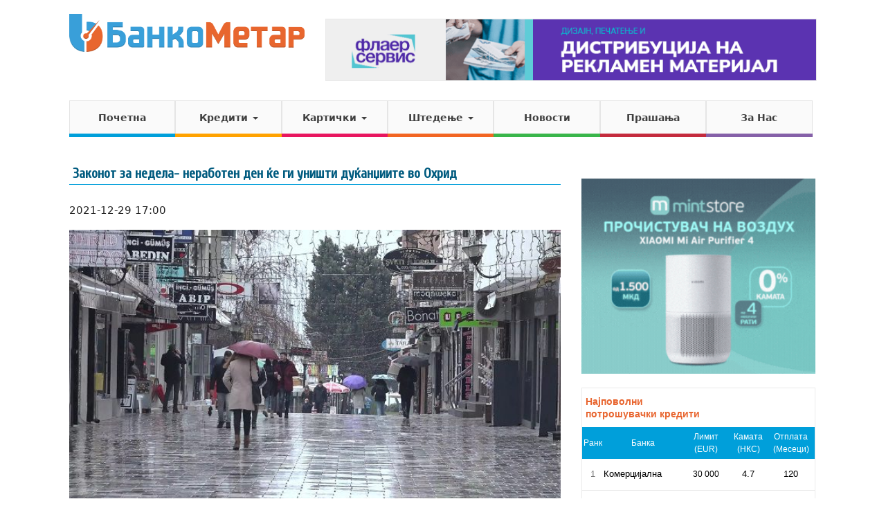

--- FILE ---
content_type: text/html; charset=UTF-8
request_url: https://www.bankometar.mk/zakonot-za-nedela-neraboten-den-e-gi-unishti-du-an-iite-vo-ohrid/
body_size: 14595
content:
<!DOCTYPE html>
<!--[if IE 7]>
<html class="ie ie7" lang="mk_MK" prefix="og: http://ogp.me/ns#">
<![endif]-->
<!--[if IE 8]>
<html class="ie ie8" lang="mk_MK" prefix="og: http://ogp.me/ns#">
<![endif]-->
<!--[if !(IE 7) | !(IE 8) ]><!-->
<html lang="mk_MK">
<!--<![endif]-->
<head>
<meta charset="UTF-8">
<meta http-equiv="X-UA-Compatible" content="IE=edge">
<title>Законот за недела- неработен ден ќе ги уништи дуќанџиите во Охрид - БанкоМетар</title>
<meta name="viewport" content="width=device-width,initial-scale=1,maximum-scale=1" />
<meta property="fb:pages" content="780572465335555" />
<meta http-equiv="Content-Security-Policy" content="upgrade-insecure-requests">
<meta property="fb:app_id" content="890316661136507" />
<script>
  (function(i,s,o,g,r,a,m){i['GoogleAnalyticsObject']=r;i[r]=i[r]||function(){
  (i[r].q=i[r].q||[]).push(arguments)},i[r].l=1*new Date();a=s.createElement(o),
  m=s.getElementsByTagName(o)[0];a.async=1;a.src=g;m.parentNode.insertBefore(a,m)
  })(window,document,'script','//www.google-analytics.com/analytics.js','ga');

  ga('create', 'UA-56801972-1', 'auto');
  ga('send', 'pageview');
</script>
<!-- Facebook Pixel Code -->
<script>
  !function(f,b,e,v,n,t,s)
  {if(f.fbq)return;n=f.fbq=function(){n.callMethod?
  n.callMethod.apply(n,arguments):n.queue.push(arguments)};
  if(!f._fbq)f._fbq=n;n.push=n;n.loaded=!0;n.version='2.0';
  n.queue=[];t=b.createElement(e);t.async=!0;
  t.src=v;s=b.getElementsByTagName(e)[0];
  s.parentNode.insertBefore(t,s)}(window, document,'script',
  'https://connect.facebook.net/en_US/fbevents.js');
  fbq('init', '209473439815906');
  fbq('track', 'PageView');
</script>
<noscript><img height="1" width="1" style="display:none"
  src="https://www.facebook.com/tr?id=209473439815906&ev=PageView&noscript=1"
/></noscript>
<!-- End Facebook Pixel Code -->


	<link rel="stylesheet" type="text/css" href="//fonts.googleapis.com/css?family=Open+Sans:400,600,300">
	<link rel='stylesheet' type='text/css' href="//fonts.googleapis.com/css?family=Cuprum:400">
	<link rel="stylesheet" type="text/css" href="https://www.bankometar.mk/wp-content/themes/bankometar/vendors/bootstrap/css/bootstrap.min.css">
	<link rel="stylesheet" type="text/css" href="https://www.bankometar.mk/wp-content/themes/bankometar/bootflat-extensions.css">
	<link rel="stylesheet" type="text/css" href="https://www.bankometar.mk/wp-content/themes/bankometar/bootflat-square.css">
	<link rel="stylesheet" type="text/css" href="https://www.bankometar.mk/wp-content/themes/bankometar/vendors/textillate/assets/animate.css">
	<link rel="stylesheet" type="text/css" href="//maxcdn.bootstrapcdn.com/font-awesome/4.3.0/css/font-awesome.min.css">
	<link rel="stylesheet" type="text/css" href="https://www.bankometar.mk/wp-content/themes/bankometar/style.css?v=1638643314">
	<!--<link rel="stylesheet" type="text/css" href="https://www.bankometar.mk/wp-content/themes/bankometar/tooltips.css">-->

	<style>
	#glavna #accordion {
		margin: 20px 0;
	}
	#glavna #accordion .faq-naslov {
		padding: 0;
		color: #222;
		text-shadow: none;
	}
	#glavna #accordion .panel-title {
		background-color: #f7f7f7 !important;
	}
	</style>
	<meta name='robots' content='index, follow, max-image-preview:large, max-snippet:-1, max-video-preview:-1' />

	<!-- This site is optimized with the Yoast SEO plugin v20.4 - https://yoast.com/wordpress/plugins/seo/ -->
	<link rel="canonical" href="https://www.bankometar.mk/zakonot-za-nedela-neraboten-den-e-gi-unishti-du-an-iite-vo-ohrid/" />
	<meta property="og:locale" content="mk_MK" />
	<meta property="og:type" content="article" />
	<meta property="og:title" content="Законот за недела- неработен ден ќе ги уништи дуќанџиите во Охрид - БанкоМетар" />
	<meta property="og:description" content="Охридските дуќанџии се противат на законот за недела како ден за одмор. Стравуваат дека ќе им предизвика штета, бидејќи во Охрид како туристички центар, отсекогаш чаршијата функционирала во недела и тогаш го прават најголемиот дел од профитот. Дуќанџиите предупредуваат дека доколку нивните барања не се прифатат ќе мора да отпуштат дел од вработените. Законот за [&hellip;]" />
	<meta property="og:url" content="https://www.bankometar.mk/zakonot-za-nedela-neraboten-den-e-gi-unishti-du-an-iite-vo-ohrid/" />
	<meta property="og:site_name" content="БанкоМетар" />
	<meta property="article:publisher" content="https://www.facebook.com/bankometar" />
	<meta property="article:published_time" content="2021-12-29T16:00:37+00:00" />
	<meta property="article:modified_time" content="2021-12-29T15:42:42+00:00" />
	<meta property="og:image" content="https://www.bankometar.mk/wp-content/uploads/2021/12/ohrid-charshi-a_1.jpg" />
	<meta property="og:image:width" content="640" />
	<meta property="og:image:height" content="360" />
	<meta property="og:image:type" content="image/jpeg" />
	<meta name="author" content="Naum Dimitrovski" />
	<meta name="twitter:label1" content="Written by" />
	<meta name="twitter:data1" content="Naum Dimitrovski" />
	<script type="application/ld+json" class="yoast-schema-graph">{"@context":"https://schema.org","@graph":[{"@type":"WebPage","@id":"https://www.bankometar.mk/zakonot-za-nedela-neraboten-den-e-gi-unishti-du-an-iite-vo-ohrid/","url":"https://www.bankometar.mk/zakonot-za-nedela-neraboten-den-e-gi-unishti-du-an-iite-vo-ohrid/","name":"Законот за недела- неработен ден ќе ги уништи дуќанџиите во Охрид - БанкоМетар","isPartOf":{"@id":"https://www.bankometar.mk/#website"},"primaryImageOfPage":{"@id":"https://www.bankometar.mk/zakonot-za-nedela-neraboten-den-e-gi-unishti-du-an-iite-vo-ohrid/#primaryimage"},"image":{"@id":"https://www.bankometar.mk/zakonot-za-nedela-neraboten-den-e-gi-unishti-du-an-iite-vo-ohrid/#primaryimage"},"thumbnailUrl":"https://www.bankometar.mk/wp-content/uploads/2021/12/ohrid-charshi-a_1.jpg","datePublished":"2021-12-29T16:00:37+00:00","dateModified":"2021-12-29T15:42:42+00:00","author":{"@id":"https://www.bankometar.mk/#/schema/person/47db436a3730cd155ff62efb8ee7586a"},"breadcrumb":{"@id":"https://www.bankometar.mk/zakonot-za-nedela-neraboten-den-e-gi-unishti-du-an-iite-vo-ohrid/#breadcrumb"},"inLanguage":"mk-MK","potentialAction":[{"@type":"ReadAction","target":["https://www.bankometar.mk/zakonot-za-nedela-neraboten-den-e-gi-unishti-du-an-iite-vo-ohrid/"]}]},{"@type":"ImageObject","inLanguage":"mk-MK","@id":"https://www.bankometar.mk/zakonot-za-nedela-neraboten-den-e-gi-unishti-du-an-iite-vo-ohrid/#primaryimage","url":"https://www.bankometar.mk/wp-content/uploads/2021/12/ohrid-charshi-a_1.jpg","contentUrl":"https://www.bankometar.mk/wp-content/uploads/2021/12/ohrid-charshi-a_1.jpg","width":640,"height":360},{"@type":"BreadcrumbList","@id":"https://www.bankometar.mk/zakonot-za-nedela-neraboten-den-e-gi-unishti-du-an-iite-vo-ohrid/#breadcrumb","itemListElement":[{"@type":"ListItem","position":1,"name":"Home","item":"https://www.bankometar.mk/"},{"@type":"ListItem","position":2,"name":"НОВОСТИ","item":"https://www.bankometar.mk/novosti/"},{"@type":"ListItem","position":3,"name":"Законот за недела- неработен ден ќе ги уништи дуќанџиите во Охрид"}]},{"@type":"WebSite","@id":"https://www.bankometar.mk/#website","url":"https://www.bankometar.mk/","name":"БанкоМетар","description":"Информации за поволноста на кредитите во Македонија","potentialAction":[{"@type":"SearchAction","target":{"@type":"EntryPoint","urlTemplate":"https://www.bankometar.mk/?s={search_term_string}"},"query-input":"required name=search_term_string"}],"inLanguage":"mk-MK"},{"@type":"Person","@id":"https://www.bankometar.mk/#/schema/person/47db436a3730cd155ff62efb8ee7586a","name":"Naum Dimitrovski","image":{"@type":"ImageObject","inLanguage":"mk-MK","@id":"https://www.bankometar.mk/#/schema/person/image/","url":"https://secure.gravatar.com/avatar/b605e038519d8f47a879e1413efe5c9f481c2d070b2b8218176bc1339f3ab854?s=96&d=mm&r=g","contentUrl":"https://secure.gravatar.com/avatar/b605e038519d8f47a879e1413efe5c9f481c2d070b2b8218176bc1339f3ab854?s=96&d=mm&r=g","caption":"Naum Dimitrovski"},"url":"https://www.bankometar.mk/author/naum/"}]}</script>
	<!-- / Yoast SEO plugin. -->


<link rel="alternate" title="oEmbed (JSON)" type="application/json+oembed" href="https://www.bankometar.mk/wp-json/oembed/1.0/embed?url=https%3A%2F%2Fwww.bankometar.mk%2Fzakonot-za-nedela-neraboten-den-e-gi-unishti-du-an-iite-vo-ohrid%2F" />
<link rel="alternate" title="oEmbed (XML)" type="text/xml+oembed" href="https://www.bankometar.mk/wp-json/oembed/1.0/embed?url=https%3A%2F%2Fwww.bankometar.mk%2Fzakonot-za-nedela-neraboten-den-e-gi-unishti-du-an-iite-vo-ohrid%2F&#038;format=xml" />
		
	<style id='wp-img-auto-sizes-contain-inline-css' type='text/css'>
img:is([sizes=auto i],[sizes^="auto," i]){contain-intrinsic-size:3000px 1500px}
/*# sourceURL=wp-img-auto-sizes-contain-inline-css */
</style>
<style id='wp-emoji-styles-inline-css' type='text/css'>

	img.wp-smiley, img.emoji {
		display: inline !important;
		border: none !important;
		box-shadow: none !important;
		height: 1em !important;
		width: 1em !important;
		margin: 0 0.07em !important;
		vertical-align: -0.1em !important;
		background: none !important;
		padding: 0 !important;
	}
/*# sourceURL=wp-emoji-styles-inline-css */
</style>
<style id='wp-block-library-inline-css' type='text/css'>
:root{--wp-block-synced-color:#7a00df;--wp-block-synced-color--rgb:122,0,223;--wp-bound-block-color:var(--wp-block-synced-color);--wp-editor-canvas-background:#ddd;--wp-admin-theme-color:#007cba;--wp-admin-theme-color--rgb:0,124,186;--wp-admin-theme-color-darker-10:#006ba1;--wp-admin-theme-color-darker-10--rgb:0,107,160.5;--wp-admin-theme-color-darker-20:#005a87;--wp-admin-theme-color-darker-20--rgb:0,90,135;--wp-admin-border-width-focus:2px}@media (min-resolution:192dpi){:root{--wp-admin-border-width-focus:1.5px}}.wp-element-button{cursor:pointer}:root .has-very-light-gray-background-color{background-color:#eee}:root .has-very-dark-gray-background-color{background-color:#313131}:root .has-very-light-gray-color{color:#eee}:root .has-very-dark-gray-color{color:#313131}:root .has-vivid-green-cyan-to-vivid-cyan-blue-gradient-background{background:linear-gradient(135deg,#00d084,#0693e3)}:root .has-purple-crush-gradient-background{background:linear-gradient(135deg,#34e2e4,#4721fb 50%,#ab1dfe)}:root .has-hazy-dawn-gradient-background{background:linear-gradient(135deg,#faaca8,#dad0ec)}:root .has-subdued-olive-gradient-background{background:linear-gradient(135deg,#fafae1,#67a671)}:root .has-atomic-cream-gradient-background{background:linear-gradient(135deg,#fdd79a,#004a59)}:root .has-nightshade-gradient-background{background:linear-gradient(135deg,#330968,#31cdcf)}:root .has-midnight-gradient-background{background:linear-gradient(135deg,#020381,#2874fc)}:root{--wp--preset--font-size--normal:16px;--wp--preset--font-size--huge:42px}.has-regular-font-size{font-size:1em}.has-larger-font-size{font-size:2.625em}.has-normal-font-size{font-size:var(--wp--preset--font-size--normal)}.has-huge-font-size{font-size:var(--wp--preset--font-size--huge)}.has-text-align-center{text-align:center}.has-text-align-left{text-align:left}.has-text-align-right{text-align:right}.has-fit-text{white-space:nowrap!important}#end-resizable-editor-section{display:none}.aligncenter{clear:both}.items-justified-left{justify-content:flex-start}.items-justified-center{justify-content:center}.items-justified-right{justify-content:flex-end}.items-justified-space-between{justify-content:space-between}.screen-reader-text{border:0;clip-path:inset(50%);height:1px;margin:-1px;overflow:hidden;padding:0;position:absolute;width:1px;word-wrap:normal!important}.screen-reader-text:focus{background-color:#ddd;clip-path:none;color:#444;display:block;font-size:1em;height:auto;left:5px;line-height:normal;padding:15px 23px 14px;text-decoration:none;top:5px;width:auto;z-index:100000}html :where(.has-border-color){border-style:solid}html :where([style*=border-top-color]){border-top-style:solid}html :where([style*=border-right-color]){border-right-style:solid}html :where([style*=border-bottom-color]){border-bottom-style:solid}html :where([style*=border-left-color]){border-left-style:solid}html :where([style*=border-width]){border-style:solid}html :where([style*=border-top-width]){border-top-style:solid}html :where([style*=border-right-width]){border-right-style:solid}html :where([style*=border-bottom-width]){border-bottom-style:solid}html :where([style*=border-left-width]){border-left-style:solid}html :where(img[class*=wp-image-]){height:auto;max-width:100%}:where(figure){margin:0 0 1em}html :where(.is-position-sticky){--wp-admin--admin-bar--position-offset:var(--wp-admin--admin-bar--height,0px)}@media screen and (max-width:600px){html :where(.is-position-sticky){--wp-admin--admin-bar--position-offset:0px}}
.has-text-align-justify{text-align:justify;}

/*# sourceURL=wp-block-library-inline-css */
</style>
<style id='classic-theme-styles-inline-css' type='text/css'>
/*! This file is auto-generated */
.wp-block-button__link{color:#fff;background-color:#32373c;border-radius:9999px;box-shadow:none;text-decoration:none;padding:calc(.667em + 2px) calc(1.333em + 2px);font-size:1.125em}.wp-block-file__button{background:#32373c;color:#fff;text-decoration:none}
/*# sourceURL=/wp-includes/css/classic-themes.min.css */
</style>
<link rel='stylesheet' id='widgetopts-styles-css' href='https://www.bankometar.mk/wp-content/plugins/widget-options/assets/css/widget-options.css' type='text/css' media='all' />
<link rel='stylesheet' id='jetpack_css-css' href='https://www.bankometar.mk/wp-content/plugins/jetpack/css/jetpack.css?ver=12.0.2' type='text/css' media='all' />
<link rel='stylesheet' id='wp-paginate-css' href='https://www.bankometar.mk/wp-content/plugins/wp-paginate/css/wp-paginate.css?ver=2.2.0' type='text/css' media='screen' />
<script type="text/javascript" src="https://www.bankometar.mk/wp-includes/js/jquery/jquery.min.js?ver=3.7.1" id="jquery-core-js"></script>
<link rel="https://api.w.org/" href="https://www.bankometar.mk/wp-json/" /><link rel="alternate" title="JSON" type="application/json" href="https://www.bankometar.mk/wp-json/wp/v2/posts/45202" /><link rel="EditURI" type="application/rsd+xml" title="RSD" href="https://www.bankometar.mk/xmlrpc.php?rsd" />
<meta name="generator" content="WordPress 6.9" />
<link rel='shortlink' href='https://www.bankometar.mk/?p=45202' />

<!-- This site is using AdRotate v5.17.1 to display their advertisements - https://ajdg.solutions/ -->
<!-- AdRotate CSS -->
<style type="text/css" media="screen">
	.g { margin:0px; padding:0px; overflow:hidden; line-height:1; zoom:1; }
	.g img { height:auto; }
	.g-col { position:relative; float:left; }
	.g-col:first-child { margin-left: 0; }
	.g-col:last-child { margin-right: 0; }
	.g-1 { margin:0px width:100%; max-width:300px; height:100%; max-height:250px; }
	.g-2 { margin:0px;  width:100%; max-width:300px; height:100%; max-height:250px; }
	.g-4 { margin:0px;  width:100%; max-width:728px; height:100%; max-height:90px; }
	.g-5 { min-width:0px; max-width:676px; }
	.b-5 { margin:0px; }
	.g-6 { min-width:0px; max-width:600px; margin: 0 auto; }
	.b-6 { margin:0px; }
	.g-7 { margin:0px;  width:100%; max-width:300px; height:100%; max-height:250px; }
	.g-8 { margin:0px;  width:100%; max-width:300px; height:100%; max-height:600px; }
	.g-9 { margin:0px;  width:100%; max-width:300px; height:100%; max-height:250px; }
	.g-10 { margin:0px;  width:100%; max-width:300px; height:100%; max-height:600px; }
	.g-11 { min-width:0px; max-width:300px; margin: 0 auto; }
	.b-11 { margin:0px; }
	.g-12 { min-width:0px; max-width:300px; margin: 0 auto; }
	.b-12 { margin:0px; }
	@media only screen and (max-width: 480px) {
		.g-col, .g-dyn, .g-single { width:100%; margin-left:0; margin-right:0; }
	}
</style>
<!-- /AdRotate CSS -->

	<style>img#wpstats{display:none}</style>
		<link rel="icon" href="https://www.bankometar.mk/wp-content/uploads/2018/02/cropped-bankometar-logo-2-32x32.png" sizes="32x32" />
<link rel="icon" href="https://www.bankometar.mk/wp-content/uploads/2018/02/cropped-bankometar-logo-2-192x192.png" sizes="192x192" />
<link rel="apple-touch-icon" href="https://www.bankometar.mk/wp-content/uploads/2018/02/cropped-bankometar-logo-2-180x180.png" />
<meta name="msapplication-TileImage" content="https://www.bankometar.mk/wp-content/uploads/2018/02/cropped-bankometar-logo-2-270x270.png" />
		<style type="text/css" id="wp-custom-css">
			#sidebar .widget.adrotate_widgets img {
	width: 100%;
}
#sidebar .widget.adrotate_widgets iframe {
	width: 100%;
}
.g {
		display: inline-block;
    float: left;
    margin: 7px 30px 10px 0;
    border: 1px solid #eaeaea;
}
.g::after {
		clear: both;
}

#fb-frame-top {
	float: right;
	width: 728px;
	height: 90px;
	max-width: 100%;
}
#fb-frame-top > * {
	float: right;
    border: none;
    width: 100%;
    height: 90px;
    padding: 0;
    margin: 0;
}
.postid-31111 .post-content .g-3,
.postid-31111 .post-content .g-6,
.postid-31651 .post-content .g-3,
.postid-31651 .post-content .g-6,
.postid-41991 .post-content .g-3,
.postid-41991 .post-content .g-6 {	
	display: none !important;
}
.post-content .g.g-6 {
    width: 100%;
    border: none;
    display: flex;
    justify-content: space-between;
    padding: 0;
    float: none;
    margin: 10px 0;
    display: flex;
    padding: 0;
    max-width: 100%;
}
.g.g-12,
.g.g-11 {
	margin: 0 auto 15px !important;
	width: 100%;
}
#main-menu > li {
	width: 14.2%;
}		</style>
		
<!-- Facebook Conversion Code for BM Visit Pixel -->
<script>(function() {
  var _fbq = window._fbq || (window._fbq = []);
  if (!_fbq.loaded) {
    var fbds = document.createElement('script');
    fbds.async = true;
    fbds.src = '//connect.facebook.net/en_US/fbds.js';
    var s = document.getElementsByTagName('script')[0];
    s.parentNode.insertBefore(fbds, s);
    _fbq.loaded = true;
  }
})();
window._fbq = window._fbq || [];
window._fbq.push(['track', '6019070702615', {'value':'0.00','currency':'USD'}]);
</script>
<noscript><img height="1" width="1" alt="" style="display:none" src="https://www.facebook.com/tr?ev=6019070702615&amp;cd[value]=0.00&amp;cd[currency]=USD&amp;noscript=1" /></noscript>
</head>

<body class="wp-singular post-template-default single single-post postid-45202 single-format-standard wp-theme-bankometar  page-slug-zakonot-za-nedela-neraboten-den-e-gi-unishti-du-an-iite-vo-ohrid">
<div id="fb-root"></div>
<script>(function(d, s, id) {
  var js, fjs = d.getElementsByTagName(s)[0];
  if (d.getElementById(id)) return;
  js = d.createElement(s); js.id = id;
  js.src = "//connect.facebook.net/en_US/sdk.js#xfbml=1&appId=558046481005375&version=v2.0";
  fjs.parentNode.insertBefore(js, fjs);
}(document, 'script', 'facebook-jssdk'));</script>

<div class="header-bg">
		<header id="masthead" class="site-header container" role="banner">
		<nav class="navbar navbar-default" role="navigation">

			<div id="top" class="row">
				<div id="logo-hold" class="col-md-4">
					<a href="https://www.bankometar.mk/" title="БанкоМетар" rel="home"  class="navbar-brand"><img src="https://www.bankometar.mk/wp-content/themes/bankometar/images/bankometar.png"></a>
			        <div id="menu-toggle-btn" class="navbar-header">
			            <button type="button" class="navbar-toggle" data-toggle="collapse" data-target=".navbar-collapse">
				            <span class="icon-bar"></span>
				            <span class="icon-bar"></span>
				            <span class="icon-bar"></span>
						</button>
			        </div>
				</div>
				<div id="next-to-logo" class="col-md-8">
					<aside id="adrotate_widgets-97" class="widget adrotate_widgets"><div class="g g-4"><div class="g-dyn a-83 c-1"><a href="https://flaerservis.mk/" target="_blank"><img src="https://www.bankometar.mk/wp-content/uploads/2022/10/banner1.png" /></a></div></div></aside>				</div>
			</div>



			<div class="row">
				<div class="col-md-12">

					<div class="navbar-collapse collapse"><ul id="main-menu" class="nav navbar-nav"><li id="menu-item-94" class="menu-pocetna menu-item menu-item-type-post_type menu-item-object-page menu-item-home menu-item-94"><a href="https://www.bankometar.mk/">Почетна</a></li>
<li id="menu-item-30" class="menu-krediti menu-item menu-item-type-post_type menu-item-object-page menu-item-has-children dropdown menu-item-30"><a href="https://www.bankometar.mk/krediti/" class="dropdown-toggle" data-toggle="dropdown">Кредити <b class="caret"></b></a>
<ul class="dropdown-menu">
	<li id="menu-item-353" class="menu-item menu-item-type-post_type menu-item-object-page menu-item-353"><a href="https://www.bankometar.mk/krediti/potroshuvachki-krediti-mkd/">Потрошувачки</a></li>
	<li id="menu-item-182" class="menu-item menu-item-type-post_type menu-item-object-page menu-item-182"><a href="https://www.bankometar.mk/krediti/stanbeni-mkd/">Станбени</a></li>
	<li id="menu-item-169" class="menu-item menu-item-type-post_type menu-item-object-page menu-item-169"><a href="https://www.bankometar.mk/krediti/avtomobilski-mkd/">Автомобилски</a></li>
	<li id="menu-item-159" class="menu-item menu-item-type-post_type menu-item-object-page menu-item-159"><a href="https://www.bankometar.mk/krediti/hipotekarni-mkd/">Хипотекарни</a></li>
	<li id="menu-item-155" class="menu-item menu-item-type-post_type menu-item-object-page menu-item-155"><a href="https://www.bankometar.mk/krediti/renoviranje-mkd/">Реновирање</a></li>
	<li id="menu-item-176" class="menu-item menu-item-type-post_type menu-item-object-page menu-item-176"><a href="https://www.bankometar.mk/krediti/refinansiranje-mkd/">Рефинансирање</a></li>
	<li id="menu-item-228" class="menu-item menu-item-type-post_type menu-item-object-page menu-item-228"><a href="https://www.bankometar.mk/krediti/studentski-mkd/">Студентски</a></li>
	<li id="menu-item-229" class="menu-item menu-item-type-post_type menu-item-object-page menu-item-229"><a href="https://www.bankometar.mk/krediti/penzionerski-mkd/">Пензионерски</a></li>
	<li id="menu-item-232" class="menu-item menu-item-type-post_type menu-item-object-page menu-item-232"><a href="https://www.bankometar.mk/krediti/dozvoleno-prechekoruvanje/">Дозволено Пречекорување</a></li>
</ul>
</li>
<li id="menu-item-259" class="menu-karticki menu-item menu-item-type-custom menu-item-object-custom menu-item-has-children dropdown menu-item-259"><a href="#" class="dropdown-toggle" data-toggle="dropdown">Картички <b class="caret"></b></a>
<ul class="dropdown-menu">
	<li id="menu-item-261" class="menu-item menu-item-type-post_type menu-item-object-page menu-item-261"><a href="https://www.bankometar.mk/karticki/kreditni/">Кредитни</a></li>
	<li id="menu-item-260" class="menu-item menu-item-type-post_type menu-item-object-page menu-item-260"><a href="https://www.bankometar.mk/karticki/debitni/">Дебитни</a></li>
	<li id="menu-item-262" class="menu-item menu-item-type-post_type menu-item-object-page menu-item-262"><a href="https://www.bankometar.mk/karticki/prestizni/">Престижни</a></li>
</ul>
</li>
<li id="menu-item-108" class="menu-stedenje menu-item menu-item-type-post_type menu-item-object-page menu-item-has-children dropdown menu-item-108"><a href="https://www.bankometar.mk/shtedenje/" class="dropdown-toggle" data-toggle="dropdown">Штедење <b class="caret"></b></a>
<ul class="dropdown-menu">
	<li id="menu-item-117" class="menu-item menu-item-type-post_type menu-item-object-page menu-item-117"><a href="https://www.bankometar.mk/shtedenje/mkd/">Класично</a></li>
	<li id="menu-item-148" class="menu-item menu-item-type-post_type menu-item-object-page menu-item-148"><a href="https://www.bankometar.mk/shtedenje/skalestomkd/">Скалесто</a></li>
	<li id="menu-item-225" class="menu-item menu-item-type-post_type menu-item-object-page menu-item-225"><a href="https://www.bankometar.mk/shtedenje/detskostedenje/">Детско</a></li>
</ul>
</li>
<li id="menu-item-21" class="menu-pu menu-item menu-item-type-post_type menu-item-object-page current_page_parent menu-item-21"><a href="https://www.bankometar.mk/novosti/">Новости</a></li>
<li id="menu-item-20" class="menu-cpp menu-item menu-item-type-post_type menu-item-object-page menu-item-20"><a href="https://www.bankometar.mk/prashanja/">Прашања</a></li>
<li id="menu-item-19" class="menu-zanas menu-item menu-item-type-post_type menu-item-object-page menu-item-19"><a href="https://www.bankometar.mk/za-nas/">За Нас</a></li>
</ul></div>				</div><!-- .col-md-12 -->
			</div><!-- row -->
		</nav>

	</header><!-- #masthead -->
</div>


<div class="clearfix"></div>

<div id="glavna" class="container">

	<div class="row">
		<div class="col-md-8">

			<h1 class="the-title"><a href="https://www.bankometar.mk/zakonot-za-nedela-neraboten-den-e-gi-unishti-du-an-iite-vo-ohrid/" target="_top">Законот за недела- неработен ден ќе ги уништи дуќанџиите во Охрид</a></h1>
			<p class="the-date">2021-12-29 17:00</p>
			<div class="post-content">
				<p><img fetchpriority="high" decoding="async" class="wp-image-45203 aligncenter" src="https://www.bankometar.mk/wp-content/uploads/2021/12/ohrid-charshi-a_1-300x169.jpg" alt="" width="502" height="283" srcset="https://www.bankometar.mk/wp-content/uploads/2021/12/ohrid-charshi-a_1-300x169.jpg 300w, https://www.bankometar.mk/wp-content/uploads/2021/12/ohrid-charshi-a_1.jpg 640w" sizes="(max-width: 502px) 100vw, 502px" />
<p><strong>Охридските дуќанџии се противат на законот за недела како ден за одмор. Стравуваат дека ќе им предизвика штета, бидејќи во Охрид како туристички центар, отсекогаш чаршијата функционирала во недела и тогаш го прават најголемиот дел од профитот. Дуќанџиите предупредуваат дека доколку нивните барања не се прифатат ќе мора да отпуштат дел од вработените.</strong>
<p>Законот за недела-неработен ден е бесмислен и ќе им нанесе огромни штети на дуќанџиите во Охрид и воопшто на целиот туристички сектор. Ова на денешната прес- конференција го истакнаа членовите на Здружението „Чаршиски еснаф“ кои велат дека Охрид е специфичен град во кој тие остваруваат промет најмногу во текот на летната сезона и во текот на викендите. За разлика од другите градови овде секогаш се работело во недела, а во текот на летото некои дуќани се отворени до полноќ или 1 часот наутро.<!-- Either there are no banners, they are disabled or none qualified for this location! -->
<p><strong>„Доста сме разочарани од пратениците од сите пратенички групи. Јас не знам кога се носеше овој закон луѓето на кое уво спиеја и не размислуваа дека Охрид ќе ги трпи најголемите штети ако не се работи во недела. Значи исто така сакам да потенцирам дека никогаш не се работело за тоа дека ние не сакаме да ги платиме вработиме. Тие и досега во однос на сите законски акти сите беа платени, си имаа слободен ден“, изјави Маја Бакалова, Здружение „Чаршиски еснаф“.</strong>
<p>Наредниот празничен викенд дуќанџиите планираат да работат за што ќе ги информираат надлежните и ќе побараат подршка од општинските советници и градоначалникот за да се изземе Охрид од овој закон.
<p><strong>„Ако нас не ни е дозволено да работиме прво што ќе направиме за да опстанеме минимум, пак потенцирам минимум на пола би ги намалиле вработените, кој како технолошки вишок ќе си оди, кој како социјален случај, тоа е с</strong><strong>ѐ</strong><strong> на товар на државата“, изјави Соња Јосифоска, Здружение „Чаршиски еснаф“.</strong>
<p>Вечерва во 20 часот и 30 минути околу 150 дуќанџии во охридската чаршија најавија дека ќе ги изгаснат светлата во своите објекти за да можат надлежните да видат како Охрид како туристички центар би изгледал во недела сега и во текот на летната сезона.
<!-- Either there are no banners, they are disabled or none qualified for this location! -->			</div>
							<!-- <div class="post-after"> -->
									<!-- </div> -->
					</div>

		<div id="sidebar" class="col-md-4">
			<aside id="adrotate_widgets-199" class="widget adrotate_widgets"><!-- Error, Advert is not available at this time due to schedule/geolocation restrictions! --></aside><aside id="adrotate_widgets-180" class="widget adrotate_widgets"><div class="a-single a-154"><a href="https://mintstore.mk/shop/mali-aparati/prochistuvachi-na-vozduh/xiaomi-mi-air-purifier-4-compact/?campaign=br2&ref=bankometar.mk" target="_blank" /><img src="https://www.bankometar.mk/wp-content/uploads/2025/12/PROCISTUVAC-300-X-250.gif" /></a></div></aside><aside id="custom_html-7" class="widget_text widget widget_custom_html"><div class="textwidget custom-html-widget"><iframe src="https://www.bankometar.mk/grid/" frameborder="0" allowfullscreen width="100%" height="250">
</iframe></div></aside><aside id="sidebar-glasaj" class="widget widget_democracy"><h4 class="widget-title"></h4>Poll not found</aside><aside id="rpwe_widget-2" class="widget rpwe_widget recent-posts-extended"><style>.rpwe-block ul{
list-style: none !important;
margin-left: 0 !important;
padding-left: 0 !important;
}

.rpwe-block li{
border-bottom: 1px solid #eee;
margin-bottom: 10px;
padding-bottom: 10px;
list-style-type: none;
}

.rpwe-block a{
display: inline !important;
text-decoration: none;
}

.rpwe-block h3{
background: none !important;
clear: none;
margin-bottom: 0 !important;
margin-top: 0 !important;
font-weight: 400;
font-size: 14px !important;
line-height: 18px;
}

.rpwe-thumb{
border: 1px solid #eee !important;
box-shadow: none !important;
margin: 2px 10px 2px 0;
padding: 3px !important;
}

.rpwe-summary{
font-size: 12px;
}

.rpwe-time{
color: #bbb;
font-size: 11px;
}

.rpwe-alignleft{
display: inline;
float: left;
}

.rpwe-alignright{
display: inline;
float: right;
}

.rpwe-aligncenter{
display: block;
margin-left: auto;
margin-right: auto;
}

.rpwe-clearfix:before,
.rpwe-clearfix:after{
content: &quot;&quot;;
display: table !important;
}

.rpwe-clearfix:after{
clear: both;
}

.rpwe-clearfix{
zoom: 1;
}
</style><h4 class="widget-title">Статии</h4><div  class="rpwe-block"><ul class="rpwe-ul"><li class="rpwe-li rpwe-clearfix"><a class="rpwe-img" href="https://www.bankometar.mk/aponi-a-a-restartira-na-golemata-nuklearna-centrala-vo-svetot/" target="_self"><img class="rpwe-alignleft rpwe-thumb" src="https://www.bankometar.mk/wp-content/uploads/2022/04/hacker-south-korea-nuclear-plants-ransom-623x410-1-75x75.jpg" alt="Јапонија ја рестартира најголемата нуклеарна централа во светот" height="75" width="75" loading="lazy" decoding="async"></a><h3 class="rpwe-title"><a href="https://www.bankometar.mk/aponi-a-a-restartira-na-golemata-nuklearna-centrala-vo-svetot/" target="_self">Јапонија ја рестартира најголемата нуклеарна централа во светот</a></h3><div class="rpwe-summary">Токио Електрик Пауер (Тепко) го одложи планираното рестартирање на реакторот &hellip;</div></li><li class="rpwe-li rpwe-clearfix"><a class="rpwe-img" href="https://www.bankometar.mk/kako-davos-stana-maga/" target="_self"><img class="rpwe-alignleft rpwe-thumb" src="https://www.bankometar.mk/wp-content/uploads/2024/10/trump-75x75.webp" alt="Како Давос стана MAGA" height="75" width="75" loading="lazy" decoding="async"></a><h3 class="rpwe-title"><a href="https://www.bankometar.mk/kako-davos-stana-maga/" target="_self">Како Давос стана MAGA</a></h3><div class="rpwe-summary">Кога американскиот претседател Доналд Трамп ќе пристигне во снежното алпско &hellip;</div></li><li class="rpwe-li rpwe-clearfix"><a class="rpwe-img" href="https://www.bankometar.mk/zlatoto-i-srebroto-skoknaa-na-rekordno-visoko-nivo-poradi-zakanite-za-carini-poradi-grenland/" target="_self"><img class="rpwe-alignleft rpwe-thumb" src="https://www.bankometar.mk/wp-content/uploads/2021/04/grenland1-75x75.jpg" alt="Златото и среброто скокнаа на рекордно високо ниво поради заканите за царини поради Гренланд" height="75" width="75" loading="lazy" decoding="async"></a><h3 class="rpwe-title"><a href="https://www.bankometar.mk/zlatoto-i-srebroto-skoknaa-na-rekordno-visoko-nivo-poradi-zakanite-za-carini-poradi-grenland/" target="_self">Златото и среброто скокнаа на рекордно високо ниво поради заканите за царини поради Гренланд</a></h3><div class="rpwe-summary">Златото и среброто скокнаа на рекордно високо ниво, бидејќи засилениот &hellip;</div></li><li class="rpwe-li rpwe-clearfix"><a class="rpwe-img" href="https://www.bankometar.mk/evropa-razmisluva-za-minimalni-ceni-za-kineskite-vozila/" target="_self"><img class="rpwe-alignleft rpwe-thumb" src="https://www.bankometar.mk/wp-content/uploads/2024/08/electric-car-75x75.jpg" alt="Европа размислува за минимални цени за кинеските возила" height="75" width="75" loading="lazy" decoding="async"></a><h3 class="rpwe-title"><a href="https://www.bankometar.mk/evropa-razmisluva-za-minimalni-ceni-za-kineskite-vozila/" target="_self">Европа размислува за минимални цени за кинеските возила</a></h3><div class="rpwe-summary">Блумберг пренесува дека Европската Унија размислува за воведување минимални цени &hellip;</div></li><li class="rpwe-li rpwe-clearfix"><a class="rpwe-img" href="https://www.bankometar.mk/svetskiot-ekonomski-forum-vo-davos-zapochnuva-denes/" target="_self"><img class="rpwe-alignleft rpwe-thumb" src="https://www.bankometar.mk/wp-content/uploads/2026/01/davos-660x500-1-75x75.jpg" alt="Светскиот економски форум во Давос започнува денес" height="75" width="75" loading="lazy" decoding="async"></a><h3 class="rpwe-title"><a href="https://www.bankometar.mk/svetskiot-ekonomski-forum-vo-davos-zapochnuva-denes/" target="_self">Светскиот економски форум во Давос започнува денес</a></h3><div class="rpwe-summary">Светскиот економски форум (World Economic Forum) во Давос почнува денеска &hellip;</div></li></ul></div><!-- Generated by http://wordpress.org/plugins/recent-posts-widget-extended/ --></aside><aside id="custom_html-8" class="widget_text widget widget_custom_html"><div class="textwidget custom-html-widget"><div style="max-width: 100%; margin-top: 25px;" class="fb-like-box" data-href="https://www.facebook.com/bankometar" data-width="360" data-height="350" data-colorscheme="light" data-show-faces="true" data-header="false" data-stream="false" data-show-border="true"></div></div></aside>					</div>

	</div>
</div>

<script type="speculationrules">
{"prefetch":[{"source":"document","where":{"and":[{"href_matches":"/*"},{"not":{"href_matches":["/wp-*.php","/wp-admin/*","/wp-content/uploads/*","/wp-content/*","/wp-content/plugins/*","/wp-content/themes/bankometar/*","/*\\?(.+)"]}},{"not":{"selector_matches":"a[rel~=\"nofollow\"]"}},{"not":{"selector_matches":".no-prefetch, .no-prefetch a"}}]},"eagerness":"conservative"}]}
</script>
<script type="text/javascript" id="adrotate-groups-js-extra">
/* <![CDATA[ */
var impression_object = {"ajax_url":"https://www.bankometar.mk/wp-admin/admin-ajax.php"};
//# sourceURL=adrotate-groups-js-extra
/* ]]> */
</script>
<script type="text/javascript" src="https://www.bankometar.mk/wp-content/plugins/adrotate/library/jquery.groups.js" id="adrotate-groups-js"></script>
<script type="text/javascript" id="adrotate-clicker-js-extra">
/* <![CDATA[ */
var click_object = {"ajax_url":"https://www.bankometar.mk/wp-admin/admin-ajax.php"};
//# sourceURL=adrotate-clicker-js-extra
/* ]]> */
</script>
<script type="text/javascript" src="https://www.bankometar.mk/wp-content/plugins/adrotate/library/jquery.clicker.js" id="adrotate-clicker-js"></script>
<script id="wp-emoji-settings" type="application/json">
{"baseUrl":"https://s.w.org/images/core/emoji/17.0.2/72x72/","ext":".png","svgUrl":"https://s.w.org/images/core/emoji/17.0.2/svg/","svgExt":".svg","source":{"concatemoji":"https://www.bankometar.mk/wp-includes/js/wp-emoji-release.min.js?ver=6.9"}}
</script>
<script type="module">
/* <![CDATA[ */
/*! This file is auto-generated */
const a=JSON.parse(document.getElementById("wp-emoji-settings").textContent),o=(window._wpemojiSettings=a,"wpEmojiSettingsSupports"),s=["flag","emoji"];function i(e){try{var t={supportTests:e,timestamp:(new Date).valueOf()};sessionStorage.setItem(o,JSON.stringify(t))}catch(e){}}function c(e,t,n){e.clearRect(0,0,e.canvas.width,e.canvas.height),e.fillText(t,0,0);t=new Uint32Array(e.getImageData(0,0,e.canvas.width,e.canvas.height).data);e.clearRect(0,0,e.canvas.width,e.canvas.height),e.fillText(n,0,0);const a=new Uint32Array(e.getImageData(0,0,e.canvas.width,e.canvas.height).data);return t.every((e,t)=>e===a[t])}function p(e,t){e.clearRect(0,0,e.canvas.width,e.canvas.height),e.fillText(t,0,0);var n=e.getImageData(16,16,1,1);for(let e=0;e<n.data.length;e++)if(0!==n.data[e])return!1;return!0}function u(e,t,n,a){switch(t){case"flag":return n(e,"\ud83c\udff3\ufe0f\u200d\u26a7\ufe0f","\ud83c\udff3\ufe0f\u200b\u26a7\ufe0f")?!1:!n(e,"\ud83c\udde8\ud83c\uddf6","\ud83c\udde8\u200b\ud83c\uddf6")&&!n(e,"\ud83c\udff4\udb40\udc67\udb40\udc62\udb40\udc65\udb40\udc6e\udb40\udc67\udb40\udc7f","\ud83c\udff4\u200b\udb40\udc67\u200b\udb40\udc62\u200b\udb40\udc65\u200b\udb40\udc6e\u200b\udb40\udc67\u200b\udb40\udc7f");case"emoji":return!a(e,"\ud83e\u1fac8")}return!1}function f(e,t,n,a){let r;const o=(r="undefined"!=typeof WorkerGlobalScope&&self instanceof WorkerGlobalScope?new OffscreenCanvas(300,150):document.createElement("canvas")).getContext("2d",{willReadFrequently:!0}),s=(o.textBaseline="top",o.font="600 32px Arial",{});return e.forEach(e=>{s[e]=t(o,e,n,a)}),s}function r(e){var t=document.createElement("script");t.src=e,t.defer=!0,document.head.appendChild(t)}a.supports={everything:!0,everythingExceptFlag:!0},new Promise(t=>{let n=function(){try{var e=JSON.parse(sessionStorage.getItem(o));if("object"==typeof e&&"number"==typeof e.timestamp&&(new Date).valueOf()<e.timestamp+604800&&"object"==typeof e.supportTests)return e.supportTests}catch(e){}return null}();if(!n){if("undefined"!=typeof Worker&&"undefined"!=typeof OffscreenCanvas&&"undefined"!=typeof URL&&URL.createObjectURL&&"undefined"!=typeof Blob)try{var e="postMessage("+f.toString()+"("+[JSON.stringify(s),u.toString(),c.toString(),p.toString()].join(",")+"));",a=new Blob([e],{type:"text/javascript"});const r=new Worker(URL.createObjectURL(a),{name:"wpTestEmojiSupports"});return void(r.onmessage=e=>{i(n=e.data),r.terminate(),t(n)})}catch(e){}i(n=f(s,u,c,p))}t(n)}).then(e=>{for(const n in e)a.supports[n]=e[n],a.supports.everything=a.supports.everything&&a.supports[n],"flag"!==n&&(a.supports.everythingExceptFlag=a.supports.everythingExceptFlag&&a.supports[n]);var t;a.supports.everythingExceptFlag=a.supports.everythingExceptFlag&&!a.supports.flag,a.supports.everything||((t=a.source||{}).concatemoji?r(t.concatemoji):t.wpemoji&&t.twemoji&&(r(t.twemoji),r(t.wpemoji)))});
//# sourceURL=https://www.bankometar.mk/wp-includes/js/wp-emoji-loader.min.js
/* ]]> */
</script>
<!-- AdRotate JS -->
<script type="text/javascript">
jQuery(document).ready(function(){
if(jQuery.fn.gslider) {
	jQuery('.g-1').gslider({ groupid: 1, speed: 9000 });
	jQuery('.g-2').gslider({ groupid: 2, speed: 10000 });
	jQuery('.g-4').gslider({ groupid: 4, speed: 6000 });
	jQuery('.g-7').gslider({ groupid: 7, speed: 6000 });
	jQuery('.g-8').gslider({ groupid: 8, speed: 6000 });
	jQuery('.g-9').gslider({ groupid: 9, speed: 6000 });
	jQuery('.g-10').gslider({ groupid: 10, speed: 6000 });
}
});
</script>
<!-- /AdRotate JS -->

	<script src='https://stats.wp.com/e-202604.js' defer></script>
	<script>
		_stq = window._stq || [];
		_stq.push([ 'view', {v:'ext',blog:'193336030',post:'45202',tz:'1',srv:'www.bankometar.mk',j:'1:12.0.2'} ]);
		_stq.push([ 'clickTrackerInit', '193336030', '45202' ]);
	</script>
		<div id="above-footer" style="display: none">
			<div class="close-recommended" data-open-link="https://www.bankometar.mk/evropa-razmisluva-za-minimalni-ceni-za-kineskite-vozila/">
				<span data-open-link="https://www.bankometar.mk/evropa-razmisluva-za-minimalni-ceni-za-kineskite-vozila/">
					Популарна содржина
				</span>
				<button type="button" id="close-recommended-content">X</button>
			</div>
			<div id="above-footer-in"></div>
		</div>
	<script type="text/javascript">
function inIframe () {
    try {
        return window.self !== window.top;
    } catch (e) {
        return true;
    }
}
if (!inIframe()) {
	function buildPopular() {
		var ifrm = document.createElement('iframe');
		ifrm.setAttribute('id', 'ifrm'); // assign an id
		ifrm.setAttribute('width', 5)
		ifrm.setAttribute('height', 5)

		//document.body.appendChild(ifrm); // to place at end of document

		// to place before another page element
		var el = document.getElementById('above-footer-in');

		el.parentNode.insertBefore(ifrm, el);

		// assign url
		ifrm.setAttribute('src', 'https://www.bankometar.mk/evropa-razmisluva-za-minimalni-ceni-za-kineskite-vozila/?ref=homepage');

		document.getElementById('above-footer').style.display = 'block'
	}

	setTimeout(buildPopular, 20 * 1000)
}
</script>

<div id="footer">
	<div class="container footer">
	<div class="row">
		<div class="col-md-12">
			<div class="foot-menu"><ul id="footer-menu" class="menu"><li id="menu-item-95" class="menu-item menu-item-type-post_type menu-item-object-page menu-item-home menu-item-95"><a href="https://www.bankometar.mk/">Почетна</a></li>
<li id="menu-item-391" class="menu-item menu-item-type-post_type menu-item-object-page menu-item-391"><a href="https://www.bankometar.mk/pravna-regulativa/">Услови за Користење</a></li>
<li id="menu-item-96" class="menu-item menu-item-type-post_type menu-item-object-page menu-item-96"><a href="https://www.bankometar.mk/za-nas/">За Нас</a></li>
<li id="menu-item-97" class="menu-item menu-item-type-post_type menu-item-object-page menu-item-97"><a href="https://www.bankometar.mk/prashanja/">Прашања</a></li>
<li id="menu-item-11057" class="menu-item menu-item-type-custom menu-item-object-custom menu-item-11057"><a href="https://www.bankometar.mk/wp-content/uploads/2022/03/Zakup-na-baneri-2022.pdf">Маркетинг и Огласување</a></li>
<li id="menu-item-99" class="menu-item menu-item-type-post_type menu-item-object-page menu-item-99"><a href="https://www.bankometar.mk/kontakt/">Контакт</a></li>
</ul></div>			<div class="cf"></div>
		</div>
	</div>
	</div>
</div>


<script type="speculationrules">
{"prefetch":[{"source":"document","where":{"and":[{"href_matches":"/*"},{"not":{"href_matches":["/wp-*.php","/wp-admin/*","/wp-content/uploads/*","/wp-content/*","/wp-content/plugins/*","/wp-content/themes/bankometar/*","/*\\?(.+)"]}},{"not":{"selector_matches":"a[rel~=\"nofollow\"]"}},{"not":{"selector_matches":".no-prefetch, .no-prefetch a"}}]},"eagerness":"conservative"}]}
</script>
<script id="wp-emoji-settings" type="application/json">
{"baseUrl":"https://s.w.org/images/core/emoji/17.0.2/72x72/","ext":".png","svgUrl":"https://s.w.org/images/core/emoji/17.0.2/svg/","svgExt":".svg","source":{"concatemoji":"https://www.bankometar.mk/wp-includes/js/wp-emoji-release.min.js?ver=6.9"}}
</script>
<script type="module">
/* <![CDATA[ */
/*! This file is auto-generated */
const a=JSON.parse(document.getElementById("wp-emoji-settings").textContent),o=(window._wpemojiSettings=a,"wpEmojiSettingsSupports"),s=["flag","emoji"];function i(e){try{var t={supportTests:e,timestamp:(new Date).valueOf()};sessionStorage.setItem(o,JSON.stringify(t))}catch(e){}}function c(e,t,n){e.clearRect(0,0,e.canvas.width,e.canvas.height),e.fillText(t,0,0);t=new Uint32Array(e.getImageData(0,0,e.canvas.width,e.canvas.height).data);e.clearRect(0,0,e.canvas.width,e.canvas.height),e.fillText(n,0,0);const a=new Uint32Array(e.getImageData(0,0,e.canvas.width,e.canvas.height).data);return t.every((e,t)=>e===a[t])}function p(e,t){e.clearRect(0,0,e.canvas.width,e.canvas.height),e.fillText(t,0,0);var n=e.getImageData(16,16,1,1);for(let e=0;e<n.data.length;e++)if(0!==n.data[e])return!1;return!0}function u(e,t,n,a){switch(t){case"flag":return n(e,"\ud83c\udff3\ufe0f\u200d\u26a7\ufe0f","\ud83c\udff3\ufe0f\u200b\u26a7\ufe0f")?!1:!n(e,"\ud83c\udde8\ud83c\uddf6","\ud83c\udde8\u200b\ud83c\uddf6")&&!n(e,"\ud83c\udff4\udb40\udc67\udb40\udc62\udb40\udc65\udb40\udc6e\udb40\udc67\udb40\udc7f","\ud83c\udff4\u200b\udb40\udc67\u200b\udb40\udc62\u200b\udb40\udc65\u200b\udb40\udc6e\u200b\udb40\udc67\u200b\udb40\udc7f");case"emoji":return!a(e,"\ud83e\u1fac8")}return!1}function f(e,t,n,a){let r;const o=(r="undefined"!=typeof WorkerGlobalScope&&self instanceof WorkerGlobalScope?new OffscreenCanvas(300,150):document.createElement("canvas")).getContext("2d",{willReadFrequently:!0}),s=(o.textBaseline="top",o.font="600 32px Arial",{});return e.forEach(e=>{s[e]=t(o,e,n,a)}),s}function r(e){var t=document.createElement("script");t.src=e,t.defer=!0,document.head.appendChild(t)}a.supports={everything:!0,everythingExceptFlag:!0},new Promise(t=>{let n=function(){try{var e=JSON.parse(sessionStorage.getItem(o));if("object"==typeof e&&"number"==typeof e.timestamp&&(new Date).valueOf()<e.timestamp+604800&&"object"==typeof e.supportTests)return e.supportTests}catch(e){}return null}();if(!n){if("undefined"!=typeof Worker&&"undefined"!=typeof OffscreenCanvas&&"undefined"!=typeof URL&&URL.createObjectURL&&"undefined"!=typeof Blob)try{var e="postMessage("+f.toString()+"("+[JSON.stringify(s),u.toString(),c.toString(),p.toString()].join(",")+"));",a=new Blob([e],{type:"text/javascript"});const r=new Worker(URL.createObjectURL(a),{name:"wpTestEmojiSupports"});return void(r.onmessage=e=>{i(n=e.data),r.terminate(),t(n)})}catch(e){}i(n=f(s,u,c,p))}t(n)}).then(e=>{for(const n in e)a.supports[n]=e[n],a.supports.everything=a.supports.everything&&a.supports[n],"flag"!==n&&(a.supports.everythingExceptFlag=a.supports.everythingExceptFlag&&a.supports[n]);var t;a.supports.everythingExceptFlag=a.supports.everythingExceptFlag&&!a.supports.flag,a.supports.everything||((t=a.source||{}).concatemoji?r(t.concatemoji):t.wpemoji&&t.twemoji&&(r(t.twemoji),r(t.wpemoji)))});
//# sourceURL=https://www.bankometar.mk/wp-includes/js/wp-emoji-loader.min.js
/* ]]> */
</script>
<!-- AdRotate JS -->
<script type="text/javascript">
jQuery(document).ready(function(){
if(jQuery.fn.gslider) {
	jQuery('.g-1').gslider({ groupid: 1, speed: 9000 });
	jQuery('.g-2').gslider({ groupid: 2, speed: 10000 });
	jQuery('.g-4').gslider({ groupid: 4, speed: 6000 });
	jQuery('.g-7').gslider({ groupid: 7, speed: 6000 });
	jQuery('.g-8').gslider({ groupid: 8, speed: 6000 });
	jQuery('.g-9').gslider({ groupid: 9, speed: 6000 });
	jQuery('.g-10').gslider({ groupid: 10, speed: 6000 });
}
});
</script>
<!-- /AdRotate JS -->

	<script src='https://stats.wp.com/e-202604.js' defer></script>
	<script>
		_stq = window._stq || [];
		_stq.push([ 'view', {v:'ext',blog:'193336030',post:'45202',tz:'1',srv:'www.bankometar.mk',j:'1:12.0.2'} ]);
		_stq.push([ 'clickTrackerInit', '193336030', '45202' ]);
	</script>
<script src="//code.jquery.com/ui/1.10.4/jquery-ui.min.js"></script>
<script type="text/javascript" src="https://www.bankometar.mk/wp-content/themes/bankometar/vendors/bootstrap/js/bootstrap.min.js"></script>
<!-- <script type="text/javascript" src="https://www.bankometar.mk/wp-content/themes/bankometar/vendors/list.min.js"></script> -->
<script type="text/javascript" src="https://www.bankometar.mk/wp-content/themes/bankometar/vendors/holder.js"></script>
<script type="text/javascript" src="https://www.bankometar.mk/wp-content/themes/bankometar/vendors/textillate/assets/jquery.fittext.js"></script>
<script type="text/javascript" src="https://www.bankometar.mk/wp-content/themes/bankometar/vendors/textillate/assets/jquery.lettering.js"></script>
<script type="text/javascript" src="https://www.bankometar.mk/wp-content/themes/bankometar/vendors/textillate/jquery.textillate.js"></script>
<script src="//cdn.jsdelivr.net/jquery.mixitup/latest/jquery.mixitup.min.js"></script>
<script src="//cdn.jsdelivr.net/jquery.marquee/1.3.1/jquery.marquee.min.js" type="text/javascript"></script>
<script type="text/javascript" src="https://www.bankometar.mk/wp-content/themes/bankometar/js/bm.js?v=11"></script>
<!--<script type="text/javascript" src="https://www.bankometar.mk/wp-content/themes/bankometar/js/tooltips.js"></script>-->

<script type="text/javascript">
jQuery(document).ready(function($) {
    $('.tlt').fitText(1.2, { 'maxFontSize' : '50px' }).textillate({
    	loop: true,
    	in: { effect: 'fadeInLeftBig' },
    	out: { effect: 'fadeOutRightBig' }
    });

    $('.tlt').on('inAnimatinoBegin.tlt', function(){
    	$('.desno-kopcina a').effect( "shake" );
    })

    $('ul.list > div.edna-banka-list').each(function(){
    	var new_height = Math.max($(this).children('div.edna-banka-info').height(), $(this).children('div.edna-banka-detali').height(), 125);
    	$(this).children('div.edna-banka-info').css('height',new_height);
    	$(this).children('div.edna-banka-detali').css('height',new_height);
        $(this).find('div.innn-right').css('height',new_height);
    })

    $( ".vidi-karticka, .karticka-slika" )
    .mouseover(function() {
        $(this).parent().find('img.karticka-slika').addClass('karticka-slika-zoom');
      })
      .mouseout(function() {
        $(this).parent().find('img.karticka-slika').removeClass('karticka-slika-zoom');
      });

     // $(".desno-kopcina a[title]").tooltips();
    // KALKULATOR
    // JavaScript Document
    // var p = {

    //     0: "100K",
    //     1: "150K",
    //     2: "200K",
    //     3: "250K",
    //     4: "300K",
    //     5: "350K",
    //     6: "400K",
    //     7: "450K",
    //     8: "500K",
    //     9: "550K",
    //     10: "600K",
    //     11: "650K",
    //     12: "700K",
    //     13: "750K",
    //     14: "800K",
    //     15: "850K",
    //     16: "900K",
    //     17: "950K",
    //     18: "1,000K",
    //     19: "1,100K",
    //     20: "1,200K",
    //     21: "1,300K",
    //     22: "1,400K",
    //     23: "1,500K",
    //     24: "1,600K",
    //     25: "1,700K",
    //     26: "1,800K",
    //     27: "19,00K",
    //     28: "2,000K",
    // };

    // var t = {

    //     0: "100000",
    //     1: "150000",
    //     2: "200000",
    //     3: "250000",
    //     4: "300000",
    //     5: "350000",
    //     6: "400000",
    //     7: "450000",
    //     8: "500000",
    //     9: "550000",
    //     10: "600000",
    //     11: "650000",
    //     12: "700000",
    //     13: "750000",
    //     14: "800000",
    //     15: "850000",
    //     16: "900000",
    //     17: "950000",
    //     18: "1000000",
    //     19: "1100000",
    //     20: "1200000",
    //     21: "1300000",
    //     22: "1400000",
    //     23: "1500000",
    //     24: "1600000",
    //     25: "1700000",
    //     26: "1800000",
    //     27: "1900000",
    //     28: "2000000",

    // }

    // var obj = {
    //     '24month' : {
    //         'quarterly' : '1.41',
    //         'monthly' : '1.28',
    //         'weekly' : '1.2'
    //     },
    //     '18month' : {
    //         'quarterly' : '1.38',
    //         'monthly' : '1.25',
    //         'weekly' : '1.8'
    //     },
    //     '12month' : {

    //         'quarterly' : '1.35',
    //         'monthly' : '1.225',
    //         'weekly' : '1.15'
    //     }
    // };

    //     $("#total").val("10000");



    //     $("#slider_amirol").slider({
    //         range: "min",
    //         animate: true,

    //         min: 0,
    //         max: 28,
    //         step: 1,
    //         slide:
    //             function(event, ui)
    //             {
    //                 update(1,ui.value); //changed
    //                 calcualtePrice(ui.value);
    //             }
    //     });

    //     $("#slider_vremetraenje").slider({
    //         range: "min",
    //         animate: true,

    //         min: 0,
    //         max: 28,
    //         step: 1,
    //         slide:
    //             function(event, ui)
    //             {
    //                 update(1,ui.value); //changed
    //                 calcualtePrice(ui.value);
    //             }
    //     });

    //     $('.month').on('click',function(event) {
    //         var id = $(this).attr('id');

    //         $('.month').removeClass('selected-month');
    //         $(this).addClass('selected-month');
    //         $(".month").removeClass("active-month");
    //         $(this).addClass("active-month");

    //         $('#month').val(id);

    //         calcualtePrice()
    //     });

    //     $('.term').on('click',function(event) {
    //         var id = $(this).attr('id');

    //         $('.term').removeClass('selected-term');
    //         $(this).addClass('selected-term');
    //         $(".term").removeClass("active-term");
    //         $(this).addClass("active-term");
    //         $('#term').val(id);

    //         calcualtePrice()
    //     });

    //     update();
    //     calcualtePrice();




    // function update(slider,val) {

    //     if(undefined === val) val = 0;
    //     var amount = p[val];

    //     $('#sliderVal').val(val);

    //     $('#slider_amirol a').html('<label><span class="glyphicon glyphicon-chevron-left"></span> '+amount+' <span class="glyphicon glyphicon-chevron-right"></span></label>');
    // }

    // function calcualtePrice(val){

    //     if(undefined === val)
    //         val = $('#sliderVal').val();

    //     var month = $('#month').val();
    //     var term = obj[month][$('#term').val()];

    //     var totalPrice = t[val]*term;

    //     $("#total").val(totalPrice.toFixed(2));
    //     $("#total12").val(Math.round((totalPrice)/12).toFixed(2));
    //     $("#total52").val(Math.round((totalPrice)/52).toFixed(2));
    // }

});
</script>

<script defer src="https://static.cloudflareinsights.com/beacon.min.js/vcd15cbe7772f49c399c6a5babf22c1241717689176015" integrity="sha512-ZpsOmlRQV6y907TI0dKBHq9Md29nnaEIPlkf84rnaERnq6zvWvPUqr2ft8M1aS28oN72PdrCzSjY4U6VaAw1EQ==" data-cf-beacon='{"version":"2024.11.0","token":"daea3e100d4e45bb9a480b3b3fea36af","r":1,"server_timing":{"name":{"cfCacheStatus":true,"cfEdge":true,"cfExtPri":true,"cfL4":true,"cfOrigin":true,"cfSpeedBrain":true},"location_startswith":null}}' crossorigin="anonymous"></script>
</body>
</html>
